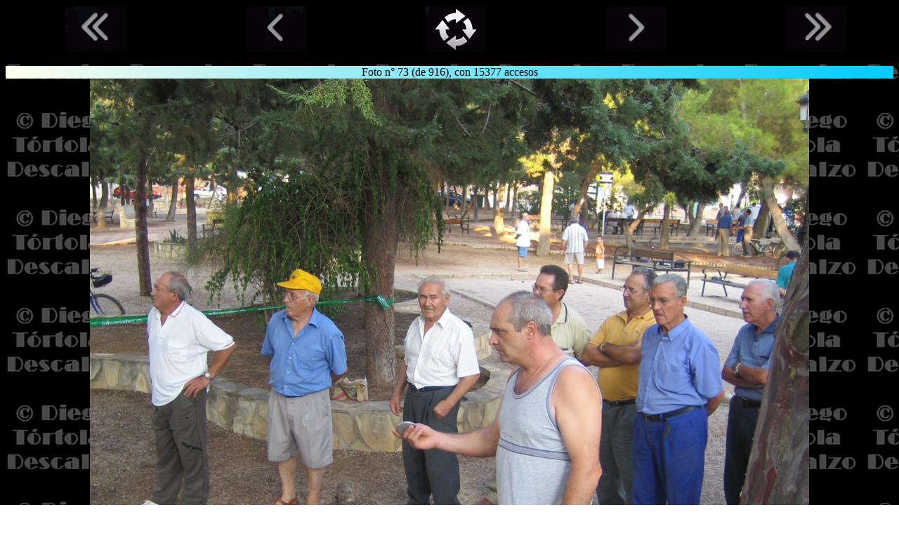

--- FILE ---
content_type: text/html; charset=UTF-8
request_url: http://www.villamalea.eu/Gal_1/ver_navant.php?posicion=73
body_size: 169818
content:
<!DOCTYPE html>
<html lang="es">
<head>
<link rel="icon" href="../img/escudo.ico" />
<meta name="viewport" content="width=device-width, initial-scale=1"/>
<title>Imagen n&#176; 73 de las Villamalea 2007, Fotos Diego T&oacute;rtola, versi&oacute;n sin javascript</title>
<meta name='Keywords' content='Villamalea, Autopsia, Fotografica, Album, Gratuito, Albacete, foto, fotografia, fiestas, tortola, cristo, misericordia, santisimo, gratis, free' />
<meta name='Description' content='Autopsia Fotografica Gratuita de Villamalea, Albumes sin Contadores ni pagos, todo a disposicion de los visitantes sin barreras ni pasos fronterizos  ' />
<style>
body{background-image:url('[data-uri]');background-attachment:fixed}
div.c1{text-align:center;color:#fff}
img{border-spacing:0;border:0;border-style:none;padding:0;cursor:pointer}
.c5{background:linear-gradient(90deg,#ffe,#0cf)!important;text-align:center}
.ra1{top:1px;text-align:center}
.rr4{position:fixed;float:left;width:100%;border-spacing:0;border:0;background-color:#000;padding:0}
.rr4 img:hover{opacity:0.65}
.rr2{width:20%;padding-right:0}
.rr6{width:100%;border-spacing:0;border:0;padding:0}
.brClear{clear:both;display:block}
td.rainor{width:30%;text-align:center}
</style>
</head>
<body>
<div>
<div class='ra1'><table class='rr4'><tbody><tr><td class='rr2' title ='Ver Primera Foto (1)'>
<a href='./ver_navant.php?posicion=1'><img src='[data-uri]' width='88' height='64' alt='Ver Primera Foto (1)'/></a></td><td class='rr2' title ='Ver Foto Anterior (72)'>
<a href='./ver_navant.php?posicion=72'><img src='[data-uri]' width='88' height='64' alt='Ver Foto Anterior (72)'/></a></td><td class='rr2' title ='Ver Presentaci&oacute;n desde la foto n&#176; 74'>
<a href='./ver_preant.php?posicion=74'><img src='[data-uri]' width='88' height='64' alt='Ver Presentaci&oacute;n desde la foto n&#176; 74'/></a></td><td class='rr2' title ='Ver Foto Siguiente (74)'>
<a href='./ver_navant.php?posicion=74'><img src='[data-uri]' width='88' height='64' alt='Ver Foto Siguiente (74)'/></a></td><td class='rr2' title ='Ver Ultima Foto (916)'>
<a href='./ver_navant.php?posicion=916'><img src='[data-uri]' width='88' height='64' alt='Ver Ultima Foto (916)'/></a></td></tr></tbody></table><span class='brClear'>&nbsp;</span></div><span class='brClear'>&nbsp;</span><p>&nbsp;</p><div class='c5'>Foto n&#176; 73 (de 916), con 15377 accesos</div><div class='c1'><img src='[data-uri]' width='1024' height='750' title='Foto Villamalea 2006, n&#176; 73, con 15377 accesos' alt='Imagen 73' /></div><div class='c1'><table class='rr6'><tbody><tr><td>
<div class='c1'><a href='./ver_navant.php?posicion=72'><img src='[data-uri]' width='100' height='100' title='Ver Foto 72' alt='Imagen anterior'/></a>&nbsp;<span class='brClear'>Foto 72</span></div></td><td class='rainor'><a href='./ver_navant.php'><img src='[data-uri]' width='84' height='84' title='Ver Foto al Azar' alt='Imagen al azar'/></a></td><td><div class='c1'>&nbsp;<a href='./ver_navant.php?posicion=74'><img src='[data-uri]' width='100' height='100' title='Ver Foto 74' alt='Imagen siguiente'/></a><span class='brClear'>Foto 74</span></div></td></tr></tbody></table></div>
<div class="c1">
<span id="masopinos">&nbsp;</span><span class='brClear'>&nbsp;</span></div></div></body></html>